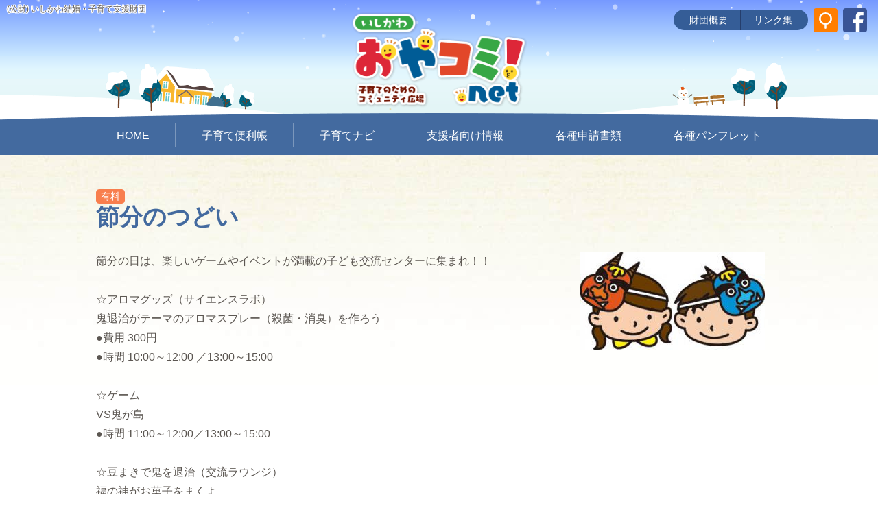

--- FILE ---
content_type: text/html; charset=UTF-8
request_url: https://www.i-oyacomi.net/event/2019/12/30/18
body_size: 9487
content:
<!DOCTYPE html>
<html lang="ja" class="season-winter">
<head>
<meta charset="UTF-8">
<title>節分のつどい | いしかわ おやコミ！.net</title>
<meta http-equiv="X-UA-Compatible" content="IE=edge">
<meta name="viewport" content="width=device-width, initial-scale=1.0">
<meta name="description" content="節分の日は、楽しいゲームやイベントが満載の子ども交流センターに集まれ！！☆アロマグッズ（サイエンスラボ） 鬼退治がテーマのアロマスプレー（殺菌・消臭）を作ろう ●費用 300円 ●時間 10:00～12:00 ／13:00～15:00☆ゲーム VS鬼が島 ●時間 11:00～12:00／13:00～15:00☆豆まきで鬼を退治（交流ラ...">
<meta property="og:type" content="website">
<meta property="og:title" content="節分のつどい">
<meta property="og:site_name" content="いしかわ おやコミ！.net">
<meta property="og:url" content="https://www.i-oyacomi.net/event/2019/12/30/18">
<meta property="og:image" content="https://www.i-oyacomi.net/uploads/raw/CDZEMAVAA">
<meta name="twitter:card" content="summary_large_image">
<meta name="twitter:site" content="いしかわ おやコミ！.net">
<meta property="og:description" content="節分の日は、楽しいゲームやイベントが満載の子ども交流センターに集まれ！！☆アロマグッズ（サイエンスラボ） 鬼退治がテーマのアロマスプレー（殺菌・消臭）を作ろう ●費用 300円 ●時間 10:00～12:00 ／13:00～15:00☆ゲーム VS鬼が島 ●時間 11:00～12:00／13:00～15:00☆豆まきで鬼を退治（交流ラ...">
<link rel="shortcut icon" type="image/png" href="/assets-202102/img/favicon.png">
<link rel="apple-touch-icon" href="/assets-202102/img/favicon.png">
<link rel="stylesheet" href="/assets-202102/css/public.min.css?v13">
<link rel="stylesheet" href="/assets-202102/css/public-winter.min.css?v11">
<!-- Global site tag (gtag.js) - Google Analytics -->
<script async src="https://www.googletagmanager.com/gtag/js?id=G-0565CMG3G4"></script>
<script>
  window.dataLayer = window.dataLayer || [];
  function gtag(){dataLayer.push(arguments);}
  gtag('js', new Date());

  gtag('config', 'G-0565CMG3G4');
</script>
<script type="text/javascript">
  var _gaq = _gaq || [];
  _gaq.push(['_setAccount', 'UA-38611160-1']);
  _gaq.push(['_trackPageview']);

  (function() {
    var ga = document.createElement('script'); ga.type = 'text/javascript'; ga.async = true;
    ga.src = ('https:' == document.location.protocol ? 'https://ssl' : 'http://www') + '.google-analytics.com/ga.js';
    var s = document.getElementsByTagName('script')[0]; s.parentNode.insertBefore(ga, s);
  })();
</script>
<script>
if (!window.zzl) window.zzl = {};
if (!zzl.env) zzl.env = {};
zzl.env.post_token = ",2y,10,EAhxsMDlQ/txAbSpu9xKl.sryw.Ck/u8.TWPi7F0h4sYSse4l0NSK";
zzl.env.appBase = "";
zzl.env.now = "2026-01-26 05:39:25";
zzl.uploadImageTo = "/uploads/add/image";
zzl.env.uploadImagePrefix = "/uploads/raw/";
</script>

</head>
<body id="top">
<header class="g-header">
    <div aria-hidden="true" class="hd-cnt03"><img src="/assets-202102/img/cmn-winter/hd-smr-w-left.png" width="100%" alt=""/></div>
    <div aria-hidden="true" class="hd-cnt04"><img src="/assets-202102/img/cmn-winter/hd-smr-w-right.png" width="100%" alt=""/></div>
    <div aria-hidden="true" class="hd-cnt05">
        <div class="hd-cnt05-bird1"><img class="apng-image" src="/assets-202102/img/cmn-winter/hd-smr-bird.png" width="30px" alt=""/></div>
        <div class="hd-cnt05-bird2"><img class="apng-image" src="/assets-202102/img/cmn-winter/hd-smr-bird.png" width="30px" alt=""/></div>
    </div>
    <div aria-hidden="true" class="hd-cnt07">
        <div class="hd-cnt07-chari"><img class="apng-image" src="/assets-202102/img/cmn-winter/hd-smr-chari.png" width="66px" alt=""/></div>
    </div>
    <canvas aria-hidden="true" width="1980" height="180" id="myCanvas"></canvas>
	<div class="hd-zaidan-name">
		<div class="hd-zaidan-name-cnt">(公財) いしかわ結婚・子育て支援財団</div>
	</div>
    <div class="hd-cnt09">
		<a class="hd-brand-link" href="/">
			<img alt="いしかわ おやコミ.net" src="/assets-202102/img/common/hd-brand.png" width="100%">
		</a>
	</div>
    <div aria-hidden="true" class="hd-cnt10"></div>
	<div class="hd-nav">
		<div class="hd-nav-desktop hidden-mobile">
			<ul class="hd-nav-supp">
				<li><a href="/zaidan/" class="hd-nav-supp-item">財団概要</a></li>
				<li><a href="/links/" class="hd-nav-supp-item">リンク集</a></li>
			</ul>
			<a class="hd-nav-btn hd-nav-btn-search" href="/search/" aria-label="サイト内検索"></a>
			<a class="hd-nav-btn hd-nav-btn-facebook" href="https://www.facebook.com/Ishikawakosodate/" target="_blank" rel="nofollow noopener" aria-label="いしかわ結婚・子育て支援財団 Facebookページ"></a>
		</div>
		<div class="hd-nav-mobile only-mobile">
			<button type="button" class="hd-nav-toggle" aria-label="メニューを切り替え"></button>
		</div>
	</div>
</header>
<nav class="nav-main-wrap">
	<div class="g-cnt">
		<ul class="nav-main">
			<li><a href="/" class="nav-main-item">HOME</a></li>
			<li><a href="/benrina/" class="nav-main-item">子育て便利帳</a></li>
			<li><a href="/ippan/" class="nav-main-item">子育てナビ</a></li>
			<li><a href="/kankei/" class="nav-main-item">支援者向け情報</a></li>
			<li><a href="/download/" class="nav-main-item">各種申請書類</a></li>
			<li><a href="/story/" class="nav-main-item">各種パンフレット</a></li>
		</ul>
		<div class="nav-main-search-box-wrap only-mobile">
		</div>
	</div>
</nav>



<main class="g-main">
	<div class="g-cnt main-cnt">
<article class="article">
	<span class="page-tag page-tag-paid">有料</span>
	<h1 class="page-header">節分のつどい</h1>


	<div class="bsed body-tx">
		
		<div class="txfig txfig-right">
			<div class="tx bsed">
				<p>節分の日は、楽しいゲームやイベントが満載の子ども交流センターに集まれ！！<br><br>☆アロマグッズ（サイエンスラボ）<br> 鬼退治がテーマのアロマスプレー（殺菌・消臭）を作ろう<br> ●費用 300円<br> ●時間 10:00～12:00 ／13:00～15:00<br><br>☆ゲーム<br> VS鬼が島<br> ●時間 11:00～12:00／13:00～15:00<br><br>☆豆まきで鬼を退治（交流ラウンジ）<br> 福の神がお菓子をまくよ<br> ●時間 10:30～／14:30～<br><br>☆お話会＆豆まき<br>☆パニック鬼電車にご用心<br>☆まつ兄ちゃんの紙粘土で人形づくり（クラフトルーム）<br> ●材料費 100円<br> ●時間 13:00～15:00<br><br><br><br><br><strong>開催日：</strong>2月3日<br><strong>開催時間：&nbsp;</strong>10時00分～15時00分<br><strong>開催場所：</strong>いしかわ子ども交流センター（金沢市法島町11-8）<br><strong>お問い合わせ先：</strong>いしかわ子ども交流センター（金沢市法島町11-8）<br><strong>電話番号：</strong>076-243-6501<br><strong>URL：</strong><a href="http://www.i-oyacomi.net/i-kodomo/">http://www.i-oyacomi.net/i-kodomo/</a><br><strong>託児：</strong>なし​</p>
			</div>
			<div class="fig">
				<div class="fig-box-item">
					<img alt="" src="/uploads/raw/CDZEMAVAA">
				</div>
			</div>
		</div>
	</div>

</article>

	</div>
</main>


<footer class="g-footer-wrap">
	<div class="ft-nav-wrap">
		<div class="ft-nav-prefix"></div>
		<div class="g-cnt">
			<ul class="ft-nav-sub">
				<li><a href="/disclaimer.html" class="ft-nav-sub-item">免責事項</a></li>
				<li><a href="/policy.html" class="ft-nav-sub-item">プライバシーポリシー</a></li>
				<li><a href="/sitemap/" class="ft-nav-sub-item">サイトマップ</a></li>
				<li><a href="/search/" class="ft-nav-sub-item">サイト内検索</a></li>
			</ul>
		</div>
	</div>
	<div class="g-footer">
		<div class="g-cnt ft-inner">
			<div class="ft-brand">
				<img alt="" src="/assets-202102/img/common/ft-brand.svg">
			</div>
			<div class="ft-address">
				<p class="ft-address-title">公益財団法人いしかわ結婚・子育て支援財団</p>
				<ul class="ft-address-lines">
					<li class="fw">〒920-8201</li>
					<li class="fw">石川県金沢市鞍月東2丁目1番地（石川県立総合看護専門学校1階）</li>
					<li>電話：076-255-1543</li>
					<li>FAX：076-255-1544</li>
					<li>Mail：info@i-oyacomi.net</li>
					<li class="fw">【受付時間】平日8：30～17：45</li>
				</ul>
			</div>
			<p class="ft-copyright">Copyright © 公益財団法人いしかわ結婚・子育て支援財団. All Rights Reserved.</p>
		</div>
	</div>
</footer>


<script defer src="/assets-202102/js/tp/jquery-1.12.4.min.js"></script>
<script defer src="/assets-202102/js/tp/jquery.easing.1.3.js"></script>
<script defer src="/assets-202102/js/tp/createjs.min.js"></script>
<script defer src="/assets-202102/js/tp/particles.min.js"></script>
<script defer src="/assets-202102/js/tp/apng-canvas.min.js"></script>
<script defer src="/assets-202102/js/tp/slick.min.js"></script>
<script defer src="/assets-202102/js/public.min.js?v11"></script>
<script defer src="/assets-202102/js/animate-winter.min.js?v10"></script>
<script>
window._requireGoogleMaps && (function() {
var s = document.createElement('script'); s.async = true;
s.src = 'https://maps.google.co.jp/maps/api/js?key=';
document.body.appendChild(s) })()
</script>
</body>
</html>


--- FILE ---
content_type: text/css
request_url: https://www.i-oyacomi.net/assets-202102/css/public-winter.min.css?v11
body_size: 6303
content:
.view-pc{background:url(../img/oyakomi-body-winter.png) top no-repeat #000}.g-header{position:relative;width:100%;height:180px;background:#a7c9ff linear-gradient(180deg,#7699ff 0,#9ec2ff 23%,#c9e7ff 45%,#cde9ff 0,#e1f6fe 56%,#e4f8fd 64%,#e8f8fb 0,#e1f4f4);overflow:hidden;z-index:10}.g-header .hd-cnt05-bird1,.g-header .hd-cnt05-bird2,.g-header .hd-cnt07-chari,.hd-cnt01,.hd-cnt02,.hd-cnt03,.hd-cnt04,.hd-cnt05,.hd-cnt06,.hd-cnt07,.hd-cnt08,.hd-cnt09,.hd-cnt10,.hd-cnt11{position:absolute}.g-header .hd-cnt05-bird1 img,.g-header .hd-cnt05-bird2 img,.g-header .hd-cnt07-chari img,.hd-cnt01 img,.hd-cnt02 img,.hd-cnt03 img,.hd-cnt04 img,.hd-cnt05 img,.hd-cnt06 img,.hd-cnt07 img,.hd-cnt08 img,.hd-cnt09 img,.hd-cnt10 img,.hd-cnt11 img{width:100%}.g-header .hd-cnt02{width:100%;max-width:816px;left:0;right:0;bottom:0;margin:auto}.g-header .hd-cnt03{width:659px;left:0;bottom:0}.g-header .hd-cnt04{width:659px;right:0;bottom:0}.g-header .hd-cnt05{width:659px;height:180px;left:0;bottom:0;opacity:1}.g-header .hd-cnt05-bird1{width:30px;right:-5%;bottom:25%}.g-header .hd-cnt05-bird2{width:30px;right:-5%;bottom:35%}.g-header .hd-cnt07{width:659px;height:93px;right:0;bottom:0;margin:auto;opacity:1}.g-header .hd-cnt07-chari{width:66px;left:-5%;bottom:-50px;margin:auto}.g-header .hd-cnt08{width:100%;max-width:600px;left:0;right:0;margin:auto}.g-header .hd-cnt09{width:277px;left:0;right:0;margin:auto}.g-header .hd-cnt10{width:100%;height:22px;left:0;right:0;bottom:0;margin:auto;background:url(../img/cmn-winter/hd-smr-w-center.png) bottom no-repeat;opacity:1}.g-header .hd-cnt11{width:330px;height:68px;right:0;top:0}.hd-cnt01{z-index:0}.hd-cnt03{z-index:2}.hd-cnt04{z-index:3}.hd-cnt05{z-index:4}.hd-cnt07{z-index:6}.hd-cnt09{z-index:8}.hd-cnt10{z-index:9}#top .hd-cnt01{width:3200px;bottom:0;left:0;margin:auto;animation:ani-cloud 60s ease infinite alternate}.hd-cnt07-chari{animation:ani-chari 22s ease infinite both}.hd-cnt05-bird1{opacity:0;animation:ani-bird1 19s cubic-bezier(.685,.01,.965,.505) infinite both}.hd-cnt05-bird2{opacity:0;animation:ani-bird2 19.5s cubic-bezier(.685,.01,.965,.505) infinite both}@-moz-keyframes ani-cloud{0%{transform:translate(-10%)}50%{transform:translate(0)}to{transform:translate(-10%)}}@-webkit-keyframes ani-cloud{0%{transform:translate(-10%)}50%{transform:translate(0)}to{transform:translate(-10%)}}@-o-keyframes ani-cloud{0%{transform:translate(-10%)}50%{transform:translate(0)}to{transform:translate(-10%)}}@keyframes ani-cloud{0%{transform:translate(-10%)}50%{transform:translate(0)}to{transform:translate(-10%)}}@-moz-keyframes ani-chari{0%{opacity:0}27.3%{left:-5%;bottom:-50%;opacity:1}50%{left:35%;bottom:12px}63.6%{left:35%;bottom:12px}99.9%{left:110%;bottom:22px;opacity:1}to{opacity:0}}@-webkit-keyframes ani-chari{0%{opacity:0}27.3%{left:-5%;bottom:-50%;opacity:1}50%{left:35%;bottom:12px}63.6%{left:35%;bottom:12px}99.9%{left:110%;bottom:22px;opacity:1}to{opacity:0}}@-o-keyframes ani-chari{0%{opacity:0}27.3%{left:-5%;bottom:-50%;opacity:1}50%{left:35%;bottom:12px}63.6%{left:35%;bottom:12px}99.9%{left:110%;bottom:22px;opacity:1}to{opacity:0}}@keyframes ani-chari{0%{opacity:0}27.3%{left:-5%;bottom:-50%;opacity:1}50%{left:35%;bottom:12px}63.6%{left:35%;bottom:12px}99.9%{left:110%;bottom:22px;opacity:1}to{opacity:0}}@-moz-keyframes ani-bird1{0%{right:-8%;bottom:5%;transform:scale(0);opacity:0}18.8%{right:-8%;bottom:5%;transform:scale(.1);opacity:1}99.9%{right:60%;bottom:130%;transform:scale(2);opacity:1}to{opacity:0}}@-webkit-keyframes ani-bird1{0%{right:-8%;bottom:5%;transform:scale(0);opacity:0}18.8%{right:-8%;bottom:5%;transform:scale(.1);opacity:1}99.9%{right:60%;bottom:130%;transform:scale(2);opacity:1}to{opacity:0}}@-o-keyframes ani-bird1{0%{right:-8%;bottom:5%;transform:scale(0);opacity:0}18.8%{right:-8%;bottom:5%;transform:scale(.1);opacity:1}99.9%{right:60%;bottom:130%;transform:scale(2);opacity:1}to{opacity:0}}@keyframes ani-bird1{0%{right:-8%;bottom:5%;transform:scale(0);opacity:0}18.8%{right:-8%;bottom:5%;transform:scale(.1);opacity:1}99.9%{right:60%;bottom:130%;transform:scale(2);opacity:1}to{opacity:0}}@-moz-keyframes ani-bird2{0%{right:-8%;bottom:5%;transform:scale(0);opacity:0}19.9%{right:-8%;bottom:5%;transform:scale(.1);opacity:1}99.9%{right:80%;bottom:140%;transform:scale(3);opacity:1}to{opacity:0}}@-webkit-keyframes ani-bird2{0%{right:-8%;bottom:5%;transform:scale(0);opacity:0}19.9%{right:-8%;bottom:5%;transform:scale(.1);opacity:1}99.9%{right:80%;bottom:140%;transform:scale(3);opacity:1}to{opacity:0}}@-o-keyframes ani-bird2{0%{right:-8%;bottom:5%;transform:scale(0);opacity:0}19.9%{right:-8%;bottom:5%;transform:scale(.1);opacity:1}99.9%{right:80%;bottom:140%;transform:scale(3);opacity:1}to{opacity:0}}@keyframes ani-bird2{0%{right:-8%;bottom:5%;transform:scale(0);opacity:0}19.9%{right:-8%;bottom:5%;transform:scale(.1);opacity:1}99.9%{right:80%;bottom:140%;transform:scale(3);opacity:1}to{opacity:0}}@media screen and (max-width:1640px){.g-header .hd-cnt03,.g-header .hd-cnt05{left:-10%}.g-header .hd-cnt04,.g-header .hd-cnt07{right:-10%}}@media screen and (max-width:1200px){.g-header .hd-cnt03,.g-header .hd-cnt05{left:-18%}.g-header .hd-cnt04,.g-header .hd-cnt07{right:-18%}}@media screen and (max-width:1015px){.g-header .hd-cnt03,.g-header .hd-cnt05{left:-28%}.g-header .hd-cnt04,.g-header .hd-cnt07{right:-28%}}@media screen and (max-width:840px){.g-header .hd-cnt11{width:100%;max-width:68px;height:auto;right:7px;top:0}}@media screen and (max-width:740px){.g-header .hd-cnt02{width:130%;left:-15%}.g-header .hd-cnt03,.g-header .hd-cnt05{left:-38%}.g-header .hd-cnt04,.g-header .hd-cnt07{right:-38%}}@media screen and (max-width:640px){.g-header .hd-cnt03,.g-header .hd-cnt05{left:-48%}.g-header .hd-cnt04,.g-header .hd-cnt07{right:-48%}.g-header .hd-cnt09{width:50%;left:0;right:0;margin:auto}}@media screen and (max-width:440px){.g-header{height:155px}.g-header .hd-cnt01{width:2933px;height:165px}.g-header .hd-cnt03{width:527px;left:-58%}.g-header .hd-cnt04{width:527px;right:-58%}.g-header .hd-cnt05{width:527px;left:0;bottom:0}.g-header .hd-cnt07{width:527px;right:0;bottom:0;margin:auto}.g-header .hd-cnt05{left:-58%;height:165px}.g-header .hd-cnt07{right:-58%}.g-header .hd-cnt08{width:100%;left:0;right:auto;top:5px;margin:auto}}
/*# sourceMappingURL=public-winter.min.css.map */


--- FILE ---
content_type: image/svg+xml
request_url: https://www.i-oyacomi.net/assets-202102/img/common/icon-search.svg
body_size: 416
content:
<svg xmlns="http://www.w3.org/2000/svg" width="11.853" height="15.634" viewBox="0 0 11.853 15.634"><path fill="#FFF" d="M11.852 5.926A5.933 5.933 0 005.927 0 5.933 5.933 0 000 5.926c0 2.989 2.225 5.46 5.104 5.863v3.024a.82.82 0 101.643 0v-3.024c2.88-.403 5.105-2.874 5.105-5.863zm-5.925 4.283c-2.362 0-4.284-1.922-4.284-4.284s1.922-4.284 4.284-4.284c2.361 0 4.282 1.922 4.282 4.284s-1.921 4.284-4.282 4.284z"/></svg>

--- FILE ---
content_type: image/svg+xml
request_url: https://www.i-oyacomi.net/assets-202102/img/common/icon-facebook.svg
body_size: 359
content:
<svg xmlns="http://www.w3.org/2000/svg" width="21.091" height="21.091" viewBox="0 0 21.091 21.091"><path fill="#395495" d="M0 0h21.091v21.091H0z"/><path fill="#FFF" d="M15.894 6.175h1.9V3.228s-1.067-.14-2.648-.099c-3.134.081-3.896 2.403-3.896 3.752v2.802H8.493v3.201h2.756v8.208h3.256v-8.208h2.786l.417-3.201h-3.203V7.282c0-.717.482-1.107 1.389-1.107"/></svg>

--- FILE ---
content_type: application/javascript
request_url: https://www.i-oyacomi.net/assets-202102/js/animate-winter.min.js?v10
body_size: 1624
content:
!function e(i,a,r){function t(c,l){if(!a[c]){if(!i[c]){var o="function"==typeof require&&require;if(!l&&o)return o(c,!0);if(n)return n(c,!0);var s=new Error("Cannot find module '"+c+"'");throw s.code="MODULE_NOT_FOUND",s}var u=a[c]={exports:{}};i[c][0].call(u.exports,(function(e){return t(i[c][1][e]||e)}),u,u.exports,e,i,a,r)}return a[c].exports}for(var n="function"==typeof require&&require,c=0;c<r.length;c++)t(r[c]);return t}({1:[function(e,i,a){"use strict";e("./../public/taka/particles_pm")},{"./../public/taka/particles_pm":2}],2:[function(e,i,a){"use strict";var r=null,t=null;function n(){r.update(),t.update()}window.addEventListener("load",(function(){t=new createjs.Stage("myCanvas"),r=new particlejs.ParticleSystem,t.addChild(r.container),r.importFromJson({bgColor:"#bfcbff",width:1980,height:180,emitFrequency:200,startX:981,startXVariance:1980,startY:-59,startYVariance:75,initialDirection:"0",initialDirectionVariance:"360",initialSpeed:"2",initialSpeedVariance:"3.7",friction:"0.038",accelerationSpeed:.052,accelerationDirection:90,startScale:.08,startScaleVariance:.27,finishScale:"0",finishScaleVariance:"0",lifeSpan:141,lifeSpanVariance:"196",startAlpha:"1",startAlphaVariance:"0",finishAlpha:"0.35",finishAlphaVariance:.5,shapeIdList:["blur_circle","circle"],startColor:{hue:205,hueVariance:0,saturation:35,saturationVariance:41,luminance:100,luminanceVariance:"16"},blendMode:!0,alphaCurveType:"1",VERSION:"1.0.0"}),createjs.Ticker.framerate=60,createjs.Ticker.timingMode=createjs.Ticker.RAF,createjs.Ticker.addEventListener("tick",n)}))},{}]},{},[1]);
//# sourceMappingURL=animate-winter.min.js.map


--- FILE ---
content_type: image/svg+xml
request_url: https://www.i-oyacomi.net/assets-202102/img/common/ft-brand.svg
body_size: 24407
content:
<svg xmlns="http://www.w3.org/2000/svg" xmlns:xlink="http://www.w3.org/1999/xlink" width="310" height="93.148" viewBox="0 0 310 93.148"><defs><path id="a" d="M0 0h310v93.15H0z"/></defs><clipPath id="b"><use xlink:href="#a" overflow="visible"/></clipPath><path clip-path="url(#b)" fill="#E7C5A3" d="M151.706 57.955l-3.133 9.422c-.071.178-.032.301.015.369a.33.33 0 00.284.142h6.8c.133 0 .232-.042.298-.124.102-.134.059-.302.04-.373-.005-.019-3.386-9.438-3.386-9.438-.084-.242-.213-.525-.458-.525-.248-.001-.375.282-.46.527m.385.131c.031-.091.053-.139.075-.178.02.039.043.087.074.178.002.004 3.271 9.111 3.375 9.396h-6.651l3.127-9.396M26.082 78.543c-.279 0-1.266-.083-2.13-.438-1.661-.68-2.266-1.231-5.167-3.87l-.078-.071c-1.371-1.245-8.314-8.265-9.65-9.69 1.095-1.184 6.873-6.718 7.695-7.49l.648-.614c1.199-1.139 1.922-1.826 3.137-2.348.662-.291 1.393-.473 1.914-.473.154 0 .558 0 .558-.446 0-.447-.515-.447-.735-.447l-2.741.082-.678.024-1.44-.057-1.231-.05c-.232 0-.404.055-.51.162l-.116.285c0 .291.291.406.449.466.175.064.333.175.333.546 0 .479-.874 1.366-1.717 2.222l-.146.148c-.686.728-2.874 2.928-4.8 4.867a480.244 480.244 0 00-3.326 3.361v-1.738c0-5.432 0-6.412.071-7.522.071-1.219.352-1.658 1.151-1.802l.853-.102c.283 0 .488-.173.488-.411 0-.482-.561-.482-.771-.482l-2.585.075-.869.031-.524-.019-3.393-.088c-.335 0-.531.052-.651.171L0 53.138c0 .238.205.411.488.411.309 0 .902.034 1.162.1 1.01.208 1.306.599 1.377 1.803.07 1.111.07 2.092.07 7.523v6.141c0 3.27 0 6.093-.176 7.547-.151 1.07-.327 1.636-.871 1.742a5.268 5.268 0 01-1.028.139c-.336 0-.488.204-.488.411 0 .479.56.479.772.479l2.625-.075.792-.029.631.021 3.464.083c.67 0 .772-.301.772-.479 0-.207-.152-.411-.488-.411-.25 0-.708-.047-1.362-.14-.883-.115-1.102-.676-1.214-1.738-.178-1.457-.178-4.28-.178-7.55v-3.078c1.978 2.321 9.137 9.891 10.707 11.155l.25.192c1.4 1.089 2.324 1.81 4.166 1.98.793.068 1.462.068 2.476.068h1.815c.32 0 .985 0 .985-.479.001-.2-.174-.411-.665-.411m14.059-26.375c-10.365 0-14.228 8.49-14.228 13.843 0 6.7 4.385 13.913 14.015 13.913 8.347 0 14.406-6.088 14.406-14.472-.001-7.947-5.704-13.284-14.193-13.284m.748 26.025c-6.587 0-11.19-5.412-11.19-13.159 0-6.956 3.907-11.276 10.194-11.276 5.114 0 10.619 3.965 10.619 12.672-.001 11.195-8.017 11.763-9.623 11.763m27.676-14.087l-.997-.769c-3.427-2.75-4.265-3.87-4.265-5.699 0-2.3 1.679-3.846 4.176-3.846 2.979 0 3.981 1.222 4.273 1.744.193.348.403 1.255.437 1.662.033.262.081.642.487.642.451 0 .451-.654.451-1.004 0-1.861.087-2.964.126-3.437l.016-.263c0-.447-.404-.447-.558-.447-.251 0-.508-.025-1.206-.17-1.021-.24-2.087-.353-3.35-.353-4.529 0-7.572 2.604-7.572 6.481 0 2.368.8 4.587 4.704 7.727l1.601 1.291c3.155 2.554 4.019 3.87 4.019 6.124 0 2.204-1.679 4.438-4.888 4.438-1.313 0-4.437-.331-5.069-3.397-.104-.47-.104-.939-.104-1.251 0-.189 0-.586-.451-.586-.417 0-.464.5-.486.742l-.032.422a41.01 41.01 0 00-.146 3.295c0 .943.024 1.202.646 1.506h.002c1.353.648 2.943.962 4.857.962 2.157 0 4.054-.518 5.49-1.499 2.296-1.6 3.114-4.125 3.114-5.959 0-2.71-.862-4.948-5.275-8.356m24.439-11.938c-10.366 0-14.229 8.49-14.229 13.843 0 6.7 4.387 13.913 14.016 13.913 8.347 0 14.404-6.088 14.404-14.472 0-7.947-5.702-13.284-14.191-13.284m.747 26.025c-6.588 0-11.19-5.412-11.19-13.159 0-6.956 3.906-11.276 10.194-11.276 5.114 0 10.619 3.965 10.619 12.672 0 11.195-8.017 11.763-9.623 11.763m27.774-25.539l-.678.001-3.949.08-.854.026-.473-.019-3.551-.087c-.334-.001-.529.051-.65.171l-.121.309c0 .24.204.413.487.413.309 0 .901.034 1.162.099 1.01.211 1.305.6 1.376 1.805.071 1.109.071 2.091.071 7.523v6.14c0 3.269 0 6.093-.177 7.546-.149 1.071-.327 1.638-.871 1.744-.393.084-.775.137-1.029.137-.336 0-.487.207-.487.412 0 .48.561.48.772.48l2.899-.082.59-.023.966.067c1.623.124 4.646.354 6.935.354 4.554 0 8.334-1.41 10.933-4.074 2.479-2.56 3.901-6.198 3.901-9.979 0-4.483-1.91-7.37-3.511-9.003-4.037-4.09-10.112-4.058-13.741-4.04m2.528 25.504c-4.11 0-5.468-.713-5.887-1.308-.265-.362-.334-2.005-.354-2.545-.035-.638-.072-3.828-.072-7.563v-4.325c0-2.633 0-6.241.036-7.424 0-.33.076-.419.305-.519.241-.117 1.478-.227 2.234-.227 4.644 0 8.375.658 11.494 3.879 1.257 1.29 3.36 4.128 3.36 8.651 0 3.351-1.092 6.565-2.784 8.192-2.068 2.027-5.105 3.189-8.332 3.189"/><path clip-path="url(#b)" fill="#E7C5A3" d="M166.314 78.542c-.342 0-.855-.035-1.36-.199-.779-.219-1.731-.833-2.937-3.757-1.552-3.787-4.836-12.189-6.795-17.21l-1.498-3.826c-.424-1.069-.604-1.383-.973-1.383-.366 0-.537.319-.972 1.492l-8.081 21.667c-.68 1.85-1.36 2.961-2.826 3.147l-1.008.068c-.361 0-.521.207-.521.411 0 .481.593.481.878.481l3.212-.078.812-.025.9.037 1.876.066c.608 0 .735-.262.735-.481 0-.152-.072-.411-.558-.411h-.355c-.445 0-1.15-.221-1.15-.81 0-.609.172-1.416.485-2.268l2.138-6.179c.059-.144.12-.144.164-.144h7.653c.079 0 .093.005.141.1 0 .004 3.3 8.563 3.3 8.563a.987.987 0 01.077.356.464.464 0 01-.04.2c-.029.061-.074.105-.122.119-.351.087-.391.335-.391.438 0 .385.438.406 1.098.438l.163.009 5.6.069c.607 0 .915-.161.915-.481 0-.27-.188-.409-.56-.409m-10.642-10.856h-6.8c-.106 0-.177-.07-.106-.245l3.132-9.419c.18-.522.357-.522.535 0l3.382 9.419c.035.141.035.245-.143.245m31.433-15.274l-.414.063c-.506.1-1.448.285-3.111.285h-13.349c-.434 0-1.798-.072-2.792-.174-.588-.042-.928-.19-1.174-.297l-.413-.123c-.258 0-.389.328-.534.757l-.013.043c-.047.182-.795 3.3-.795 3.692 0 .492.318.518.381.518.32 0 .46-.255.545-.478.103-.236.204-.466.584-1.043.519-.762 1.295-.993 3.466-1.025l5.061-.069v14.554c0 3.269 0 6.093-.175 7.546-.15 1.071-.327 1.638-.87 1.744a5.32 5.32 0 01-1.028.137c-.336 0-.489.207-.489.412 0 .48.563.48.774.48l2.899-.082.589-.023.42.017 3.958.089c.672 0 .773-.302.773-.48 0-.205-.151-.412-.487-.412-.305 0-1.069-.068-1.574-.138-.885-.115-1.104-.676-1.216-1.741-.178-1.455-.178-4.279-.178-7.548V54.563l4.281.067c3.484.071 4.07.922 4.182 1.742l.033.377c.025.325.059.774.487.774.074 0 .452-.029.452-.654l.032-1.109.073-2.728c.001-.2.001-.62-.378-.62m20.112 21.908c-.39 0-.469.415-.519.689-.24 1.373-.641 2.014-1.481 2.36-.888.369-2.422.369-3.34.369-3.48 0-3.829-.473-3.927-2.667-.012-.24-.016-.851-.016-1.597 0-.876.006-1.938.011-2.825l.005-1.536v-3.069l.006-.034a.442.442 0 01.041-.007c.599 0 4.117.069 5.069.174 1.405.14 1.59.771 1.677 1.075.136.429.136.752.136 1.095 0 .313.178.517.451.517.451 0 .451-.563.451-.864 0-.227.069-1.502.144-2.214l.219-1.53.065-.444c0-.445-.29-.48-.381-.48-.22 0-.382.182-.625.455l-.059.067c-.252.273-.662.35-1.54.42-.597.051-3.306.068-5.644.068-.001-.032-.011-.146-.011-.146v-9.628l.021-.148c.445 0 4.259.038 4.844.105 1.84.199 2.15.584 2.367 1.068.153.361.196.906.196 1.171 0 .569.304.656.485.656.223 0 .374-.183.447-.546.05-.287.095-1.021.132-1.609l.05-.712.21-1.204.076-.458c0-.466-.241-.516-.345-.516l-.37.11-.167.069c-.299.073-.884.139-1.503.171-.804.034-7.842.034-8.142.034l-.471-.016-3.552-.091c-.211 0-.771 0-.771.483 0 .238.204.411.485.411.31 0 .902.036 1.164.1 1.011.208 1.305.597 1.377 1.803.07 1.111.07 2.092.07 7.523v6.14c0 3.271 0 6.093-.176 7.548-.151 1.072-.327 1.636-.871 1.742a5.256 5.256 0 01-1.03.139c-.336 0-.486.204-.486.411 0 .479.56.479.772.479l2.9-.081.588-.021 1.357.045c1.383.062 3.693.163 7.436.163 1.401 0 1.826 0 2.117-1.054.177-.729.47-3.119.47-3.439.004-.251.004-.724-.412-.724M46.456 65.36a2.293 2.293 0 11-4.585 0 2.293 2.293 0 014.585 0m-8.026 0a2.294 2.294 0 11-4.588-.002 2.294 2.294 0 014.588.002m60.923 0a2.294 2.294 0 11-4.589-.003 2.294 2.294 0 014.589.003m-8.027 0a2.293 2.293 0 11-4.587-.001 2.293 2.293 0 014.587.001m41.398 0a2.294 2.294 0 11-4.587-.001 2.294 2.294 0 014.587.001m-8.027 0a2.293 2.293 0 11-4.587-.001 2.293 2.293 0 014.587.001M9.458 32.671c-.305 0-1.069-.066-1.574-.138-.884-.115-1.102-.676-1.216-1.739-.176-1.456-.176-4.28-.176-7.55v-6.139c0-5.434 0-6.413.07-7.522.072-1.22.352-1.659 1.153-1.802l.853-.103c.282 0 .487-.172.487-.41 0-.483-.561-.483-.771-.483l-2.897.084-.593.022-.558-.02-3.037-.085c-.335 0-.531.052-.651.172l-.12.311c0 .238.204.41.487.41.206 0 .66.029 1.051.132.689.154.995.666 1.061 1.77.071 1.112.071 2.091.071 7.525v6.139c0 3.27 0 6.094-.177 7.546-.151 1.073-.326 1.639-.871 1.744a5.31 5.31 0 01-1.028.137c-.336 0-.488.207-.488.412 0 .481.56.481.772.481l2.899-.083.588-.021.42.013 3.96.091c.671 0 .771-.301.771-.481.001-.206-.15-.413-.486-.413m15.68-14.435l-.997-.768c-3.427-2.75-4.266-3.872-4.266-5.7 0-2.299 1.679-3.844 4.178-3.844 2.978 0 3.98 1.22 4.273 1.745.193.347.402 1.255.438 1.662.033.261.081.64.485.64.453 0 .453-.653.453-1.004 0-1.859.087-2.964.124-3.436l.018-.263c0-.446-.406-.446-.559-.446-.251 0-.505-.026-1.204-.169-1.021-.241-2.089-.354-3.352-.354-4.527 0-7.57 2.605-7.57 6.481 0 2.368.8 4.588 4.704 7.728l1.601 1.29c3.155 2.554 4.019 3.869 4.019 6.123 0 2.206-1.68 4.438-4.888 4.438-1.314 0-4.436-.331-5.071-3.397-.102-.468-.102-.939-.102-1.25 0-.191 0-.586-.453-.586-.417 0-.463.5-.485.742l-.031.42a40.355 40.355 0 00-.147 3.296c0 .942.026 1.203.646 1.507l.002.001c1.354.646 2.944.961 4.857.961 2.157 0 4.054-.519 5.49-1.5 2.294-1.598 3.112-4.125 3.112-5.958 0-2.712-.863-4.95-5.275-8.359m40.386 14.435c-.304 0-1.069-.066-1.573-.138-.886-.116-1.104-.676-1.217-1.739-.176-1.456-.176-4.28-.176-7.55v-6.139c0-5.434 0-6.413.071-7.525.071-1.217.352-1.657 1.151-1.8l.854-.103c.281 0 .486-.172.486-.41 0-.483-.561-.483-.771-.483l-2.898.083-.591.024-.47-.017-3.556-.089c-.334 0-.527.052-.647.172l-.12.311c0 .238.204.41.487.41.31 0 .902.036 1.162.1 1.008.209 1.304.598 1.376 1.803.072 1.112.072 2.091.072 7.525v.738l-.013.001H44.058l-.009-.001-.001-.738c0-5.434 0-6.413.071-7.525.071-1.217.352-1.657 1.151-1.8l.854-.103c.282 0 .486-.172.486-.41 0-.483-.562-.483-.772-.483l-2.897.083-.592.022-.47-.017-3.553-.089c-.333 0-.529.052-.649.172l-.12.311c0 .238.204.41.485.41.312 0 .904.036 1.164.1 1.008.209 1.304.598 1.376 1.803.072 1.112.072 2.091.072 7.525v6.139c0 3.27 0 6.094-.177 7.546-.151 1.073-.326 1.639-.87 1.744a5.32 5.32 0 01-1.029.137c-.336 0-.487.207-.487.412 0 .481.56.481.771.481l2.901-.083.587-.021.42.013 3.959.091c.671 0 .772-.301.772-.481 0-.206-.15-.412-.488-.412-.304 0-1.068-.066-1.573-.138-.883-.115-1.104-.676-1.215-1.739-.176-1.456-.176-4.28-.176-7.55l.001-3.668.009-.001h15.093l.013.001v3.668c0 3.27 0 6.094-.177 7.546-.151 1.073-.326 1.639-.87 1.744a5.32 5.32 0 01-1.028.137c-.338 0-.488.207-.488.412 0 .481.56.481.771.481l2.899-.083.589-.021.421.013 3.958.091c.67 0 .771-.301.771-.481 0-.205-.15-.412-.487-.412m16.909 0c-.304 0-1.069-.066-1.575-.138-.883-.115-1.102-.676-1.215-1.739-.176-1.456-.176-4.28-.176-7.55v-6.139c0-5.434 0-6.413.071-7.522.071-1.22.352-1.659 1.151-1.802l.854-.103c.282 0 .486-.172.486-.41 0-.483-.561-.483-.771-.483l-2.898.083-.592.022-.557-.021-3.038-.085c-.335 0-.53.052-.65.172l-.121.311c0 .238.205.41.486.41.207 0 .66.029 1.053.132.688.154.994.666 1.059 1.77.072 1.112.072 2.091.072 7.525v6.139c0 3.27 0 6.094-.177 7.546-.151 1.073-.326 1.639-.87 1.744a5.32 5.32 0 01-1.029.137c-.336 0-.487.207-.487.412 0 .481.56.481.772.481l2.899-.083.588-.021.421.013 3.959.091c.67 0 .771-.301.771-.481 0-.204-.149-.411-.486-.411m33.533 0c-.279 0-1.267-.081-2.13-.437-1.661-.678-2.265-1.229-5.167-3.869l-.078-.071c-1.37-1.246-8.314-8.267-9.65-9.691 1.096-1.183 6.873-6.719 7.695-7.491l.648-.612c1.199-1.139 1.922-1.826 3.137-2.349.661-.291 1.393-.473 1.914-.473.153 0 .558 0 .558-.446 0-.447-.516-.447-.736-.447l-2.741.083-.677.023-1.44-.056-1.232-.05c-.232 0-.403.055-.512.162l-.115.286c0 .291.292.406.449.467.175.065.333.174.333.545 0 .48-.874 1.365-1.717 2.221l-.146.147c-.688.729-2.872 2.928-4.801 4.868-1.487 1.497-2.794 2.81-3.326 3.361v-1.737c0-5.434 0-6.413.072-7.522.071-1.22.351-1.659 1.15-1.802l.854-.103c.283 0 .487-.172.487-.41 0-.483-.56-.483-.772-.483l-2.583.076-.869.03-.524-.019-3.393-.086c-.335 0-.529.052-.651.172l-.12.311c0 .238.204.41.486.41.311 0 .904.036 1.162.1 1.01.209 1.306.598 1.376 1.803.073 1.112.073 2.091.073 7.525v6.139c0 3.27 0 6.094-.178 7.546-.15 1.073-.327 1.639-.871 1.744a5.32 5.32 0 01-1.029.137c-.336 0-.485.207-.485.412 0 .481.559.481.771.481l2.625-.075.793-.029.63.021 3.464.083c.669 0 .771-.301.771-.481 0-.206-.151-.412-.487-.412-.25 0-.708-.044-1.36-.138-.884-.116-1.103-.676-1.215-1.739-.178-1.456-.178-4.28-.178-7.55v-3.079c1.98 2.323 9.139 9.892 10.707 11.157l.25.193c1.399 1.089 2.323 1.81 4.165 1.979.793.07 1.462.07 2.476.07h1.815c.32 0 .984 0 .984-.481.002-.2-.172-.414-.662-.414"/><path clip-path="url(#b)" fill="#E7C5A3" d="M142.272 32.672c-.342 0-.855-.036-1.36-.2-.779-.219-1.73-.833-2.938-3.758-1.551-3.786-4.834-12.191-6.797-17.212L129.68 7.68c-.422-1.07-.602-1.382-.971-1.382-.368 0-.537.317-.974 1.493l-8.082 21.665c-.679 1.853-1.359 2.961-2.824 3.148l-1.007.069c-.361 0-.521.206-.521.411 0 .481.593.481.877.481l3.212-.078.812-.026.901.036 1.875.068c.609 0 .735-.261.735-.481 0-.154-.071-.411-.559-.411h-.354c-.446 0-1.151-.219-1.151-.81 0-.608.174-1.415.487-2.268l2.137-6.179c.059-.142.12-.142.164-.142h7.654c.079 0 .092.005.14.098 0 .003 3.303 8.563 3.303 8.563.05.129.075.25.075.356a.455.455 0 01-.041.198.24.24 0 01-.122.123c-.348.083-.388.332-.388.435 0 .384.435.406 1.097.438l.162.008 5.6.07c.606 0 .913-.161.913-.481 0-.271-.185-.41-.558-.41m-10.701-11.059h-6.649l3.125-9.397a1.13 1.13 0 01.075-.178c.022.04.045.087.076.179 0 .004 3.271 9.11 3.373 9.396m49.541-14.827l-2.31.081-.573.024-.563-.022-3.072-.083c-.369 0-.571.051-.692.172l-.111.275c0 .25.229.446.522.446 1.827 0 1.827.549 1.827.845 0 .429-.027.89-.384 2.181-.799 2.862-2.44 8.076-3.761 12.263l-1.606 5.157c-.245-.688-6.956-19.426-6.956-19.426-.486-1.352-.698-1.773-1.08-1.773-.362 0-.534.276-1.079 1.737l-7.373 19.424c-2.657-9.207-4.302-15.03-4.628-16.401l-.228-.959c-.248-1.046-.445-1.872-.445-2.203 0-.358.188-.577.35-.655.386-.19 1.027-.19 1.301-.19.504 0 .558-.312.558-.446 0-.447-.635-.447-.844-.447l-3.082.083-.583.022-.777-.024-3.425-.081c-.329 0-.54.058-.66.178l-.11.269c0 .166.066.446.521.446.331 0 1.138.047 1.531.197.827.312 1.266.741 1.836 2.592l6.336 20.688c.728 2.422.915 2.898 1.439 2.898.595 0 .805-.539 1.363-1.978 1.125-2.848 4.971-12.909 6.821-17.744l.461-1.207 6.828 18.98c.528 1.444.757 1.948 1.258 1.948.546 0 .722-.446 1.686-3.134.687-1.935 1.891-5.56 3.167-9.396 1.273-3.835 2.592-7.797 3.383-10.037.675-1.916 1.228-3.299 2.191-3.646.344-.122.967-.163 1.142-.163.318 0 .523-.188.523-.481-.001-.186-.122-.41-.702-.41m25.955 25.886a4.53 4.53 0 01-1.362-.2c-.779-.219-1.729-.834-2.938-3.758-1.55-3.784-4.833-12.188-6.795-17.21l-1.498-3.825c-.424-1.07-.603-1.382-.971-1.382s-.538.317-.974 1.493l-8.081 21.665c-.68 1.853-1.36 2.961-2.826 3.148l-1.009.069c-.358 0-.521.206-.521.411 0 .481.595.481.879.481l3.212-.078.811-.026.902.036 1.875.068c.607 0 .734-.261.734-.481 0-.154-.07-.411-.557-.411h-.356c-.444 0-1.15-.219-1.15-.81 0-.608.172-1.415.485-2.268l2.138-6.179c.059-.142.12-.142.166-.142h7.653c.077 0 .092.005.14.098 0 .003 3.303 8.563 3.303 8.563.048.129.073.251.073.356a.44.44 0 01-.04.198.229.229 0 01-.122.123c-.349.083-.388.332-.388.435 0 .384.436.406 1.096.438l.163.008 5.599.07c.607 0 .915-.161.915-.481.001-.27-.186-.409-.556-.409m-10.703-11.059h-6.649c.126-.373 3.127-9.397 3.127-9.397.029-.091.054-.138.074-.178.021.04.043.087.075.179.001.004 3.273 9.11 3.373 9.396M3.894 38.392c-.118.787-.312 1.993-.312 3.652 0 1.599.118 4.229 1.425 4.229.414 0 .699-.295.932-.603.311-.404.724-1.155 1.023-1.992l1.177.665c-.323.896-.881 2.078-1.734 2.889-.492.456-1.01.603-1.488.603-2.291 0-2.771-3.184-2.771-5.938 0-1.204.117-2.533.219-3.639l1.529.134zm7.455 8.275c.026-2.176.078-5.435-2.292-7.277l1.139-.776c2.045 1.723 2.731 3.48 2.731 7.993l-1.578.06zm8.453-8.828c-.116 2.607-.182 5.336-.182 6.013 0 1.5.118 2.951 2.344 2.951 3.21 0 3.623-2.25 3.96-3.983l1.359.54c-.467 2.287-1.423 4.76-5.294 4.76-3.521 0-3.87-2.141-3.87-4.316 0-.946.064-5.128.078-5.977l1.605.012zm11.302 9.653c.854-1.526 1.668-3.739 2.213-6.358l-1.953.014v-1.316h2.173c.13-.712.208-1.316.272-2.177l1.541.074c-.13.936-.195 1.329-.35 2.103h1.294c1.747 0 2.821.578 2.821 3.32 0 1.02-.194 2.718-.634 3.676-.426.935-1.203 1.253-2.317 1.253a12.73 12.73 0 01-1.475-.084l-.078-1.39c.258.048.764.135 1.359.135.892 0 1.14-.356 1.359-1.059.219-.675.349-1.709.349-2.654 0-1.696-.493-1.931-1.941-1.918l-.984.013c-.466 2.151-1.151 4.843-2.24 6.984l-1.409-.616zm9.888-3.149c-.038-1.007-.271-3.171-1.735-4.941l1.218-.604c.438.48 1.746 1.869 2.045 5.288l-1.528.257zm5.749-3.49v-1.316h1.954l.013-1.795h1.451c-.052 2.14-.052 2.458-.066 3.393 1.022-.763 2.033-1.499 3.832-1.499 2.213 0 3.676 1.587 3.676 3.725 0 3.555-2.926 4.377-5.437 4.488l-.426-1.29c1.347-.038 4.388-.111 4.388-3.148 0-1.131-.518-2.509-2.497-2.509-1.529 0-2.798.984-3.56 1.66 0 1.021 0 1.402-.014 5.547h-1.437l.038-3.887c-.673 1.18-1.281 1.784-1.577 2.065l-.727-1.376c1.243-1.182 1.786-2.005 2.317-3.003l.012-1.068-1.94.013zm14.588 6.749c.479-1.339.545-2.814.57-3.308l1.163.185c-.024 1.29-.167 2.262-.517 3.418l-1.216-.295zm4.997-8.618c-.816 1.364-2.279 3.22-2.537 3.479.75-.012 1.048-.038 1.45-.073-.104-.259-.156-.394-.312-.714l.998-.369c.465.873.737 1.759.853 2.187l-1.06.406c-.04-.146-.064-.245-.142-.528a45.79 45.79 0 01-.829.074v5.275h-1.256V43.52c-.324.026-1.837.099-2.045.099v-1.144c.414.012.479.012.92.012.271-.307.53-.639.789-.959-.545-.639-.997-1.021-1.787-1.598l.608-.996c.233.16.286.196.415.282.286-.356.868-1.253 1.178-2.028l1.23.357c-.351.736-1.204 2.004-1.528 2.409.22.196.44.382.621.577.829-1.143 1.114-1.709 1.281-2.054l1.153.507zm-.816 8.236c-.012-.884-.22-2.149-.375-2.777l1.035-.246c.337 1.094.479 2.521.506 2.755l-1.166.268zm5.307-10.032v1.29h2.849v1.169h-2.849v1.66h2.576v1.168h-6.381v-1.168h2.472v-1.66h-2.861v-1.169h2.861v-1.29h1.333zm2.459 11.299h-6.201v-4.88h6.201v4.88zm-1.281-3.713h-3.638v2.557h3.638v-2.557zm9.346-5.411c-.078 3.923-.544 5.202-.828 5.878.75.652.944.849 1.256 1.205l-.868.997a17.223 17.223 0 00-.971-1.046c-.362.577-.789 1.229-1.916 2.312l-.958-1.008c.764-.528 1.256-1.071 1.877-2.164-.453-.344-.699-.506-1.697-1.156.558-1.611.738-2.718.908-3.799h-.97v-1.219h1.112c.051-.541.09-1.008.09-2.139l1.373.06a24.96 24.96 0 01-.168 2.079h1.76zm-1.929 1.219c-.232 1.34-.388 2.138-.776 3.318.364.223.57.346.79.504.556-1.622.648-3.11.673-3.822h-.687zm9.696-.861v.995H86.92c.428.751.802 1.095.997 1.095.208 0 .324-.467.428-.873l.971.812c-.168.628-.44 1.563-1.139 1.563-.466 0-1.645-.577-2.513-2.596h-2.381v1.241c1.45-.195 1.606-.208 2.473-.355l.09 1.071a63.28 63.28 0 01-4.258.59l-.232-1.095c.244-.013.66-.05.762-.062V37.89c.325.012.661.022 1.153.022 2.757 0 4.466-.565 5.074-.761l.492 1.105c-.92.308-1.864.418-2.511.492.038.332.078.54.193.972h2.589zm-.635 8.816h-6.162v-4.968h6.162v4.968zm-3.132-8.816a5.708 5.708 0 01-.168-.861c-.828.062-1.243.074-1.891.062v.8h2.059zm1.903 4.855h-3.766v.984h3.766v-.984zm0 1.92h-3.766v1.02h3.766v-1.02zm9.437-3.517c0 .787-.673 1.464-1.54 1.464-.854 0-1.541-.665-1.541-1.464 0-.824.712-1.451 1.541-1.451.853-.001 1.54.652 1.54 1.451m5.295-5.362h10.161v1.229c-1.502 1.145-2.265 1.6-4.376 2.485v.896h5.373v1.267h-5.373v3.897c0 .873-.168 1.377-1.397 1.377h-2.641l-.168-1.268h2.253c.402 0 .504-.084.504-.49v-3.517h-5.371v-1.267h5.371v-1.954h1.127c.854-.346 2.057-1.107 2.485-1.403h-7.948v-1.252zm25.228 4.255c-.35-.319-.505-.442-1.204-.922-2.11.198-6.588.467-8.932.479l-.104-1.155c1.088-.013 1.917-.013 2.577-.024.336-.456.57-.849.687-1.047h-3.624v-1.13h5.461v-.886h1.307v.886h5.41v1.13h-3.248c.323.16 1.747.947 2.73 1.808l-1.06.861zm.052 5.643c0 .886-.545 1.256-1.295 1.256h-2.188l-.298-1.256h2.073c.322 0 .386-.024.386-.308v-.675h-6.471v2.238h-1.333v-6.8h9.125v5.545zm-1.321-4.549h-6.471v.787h6.471v-.787zm0 1.759h-6.471v.813h6.471v-.813zm-1.035-5.522h-3.105c-.376.555-.416.616-.727 1.01.452 0 3.029-.099 3.508-.125-.155-.097-.22-.121-.698-.38l1.022-.505zm18.64.505c-.49-.025-.893-.049-1.243-.049-.646 0-1.009.036-1.371.147-1.838.542-4.245 2.435-4.245 4.439 0 1.536 1.28 1.942 2.537 2.164.904.159 2.227.219 3.21.184l-.259 1.475c-2.615-.073-6.991-.208-6.991-3.736 0-2.361 2.331-3.922 3.47-4.588-1.372.088-4.685.309-5.89.444l-.104-1.487c.829 0 4.492-.211 5.229-.246 1.981-.087 3.47-.111 5.631-.147l.026 1.4zm15.677 8.989c-2.782-.421-4.505-1.096-5.605-1.746-1.553.835-2.95 1.353-5.385 1.796l-.607-1.391c.776-.087 2.991-.344 4.79-1.229-1.139-.911-1.761-1.723-2.383-2.669l1.086-.651c.637.923 1.309 1.709 2.538 2.582 1.332-.972 2.097-1.954 2.719-2.827h-7.817v-1.205h4.452v-1.612h-5.397v-1.229h5.397v-1.341h1.307v1.341h5.449v1.229h-5.449v1.612h3.651v1.229c-1.024 1.598-1.904 2.558-3.107 3.529 1.967.983 3.937 1.131 4.88 1.192l-.519 1.39zm3.897-5.054c.4-.073.827-.16 1.592-.394v-2.718h-1.476v-1.155h1.476v-2.139h1.344v2.139h1.076v1.155h-1.076v2.287c.313-.11.545-.209.959-.382l-.039 1.243c-.219.123-.375.209-.92.419v3.714c0 .798-.58.958-.955.958h-1.657l-.143-1.268h1.087c.272 0 .324-.073.324-.367v-2.56c-.843.283-1.166.358-1.476.419l-.116-1.351zm7.248 0a5.937 5.937 0 01-.207.787h4.452v.935c-.131.246-.466.935-1.527 1.745 1.139.369 1.852.382 2.498.394l-.596 1.268c-.466-.073-1.76-.295-3.105-.958-1.126.553-2.02.798-2.681.958l-.504-1.218c.504-.05 1.06-.099 1.993-.443-.607-.43-.803-.699-.997-.982l1.049-.54c.182.257.376.54 1.1.958.816-.492 1.075-.824 1.359-1.181h-3.391c-.881 1.905-1.891 2.854-2.459 3.406l-.945-.849c1.087-1.059 2.187-2.312 2.692-4.279h-1.838v-1.033h2.02c.025-.295.039-.441.051-.773h-1.8v-1.032h5.281c.195-.321.622-.972 1.126-2.165l1.217.442c-.128.309-.322.774-.918 1.723h.893v1.032h-4.569c0 .332-.014.479-.025.773h4.854v1.033h-5.023zm4.788-5.335c-1.358.404-4.504.835-7.624.822l-.4-1.167c3.923-.024 5.812-.246 7.533-.788l.491 1.133zm-6.056.847c.207.466.362.91.504 1.376l-1.308.261a10.918 10.918 0 00-.517-1.366l1.321-.271zm2.563-.135c.271.787.349 1.069.412 1.439l-1.318.244c-.13-.504-.234-.835-.454-1.438l1.36-.245zm9.294 7.512c-.168.381-.674 1.5-1.411 2.238l-.906-.798c.543-.556.971-1.366 1.19-1.907l1.127.467zm-1.734-9.011h4.688v8.273h-4.688v-8.273zm1.254 2.383h2.188v-1.218h-2.188v1.218zm0 2.336h2.188v-1.241h-2.188v1.241zm0 2.386h2.188v-1.268h-2.188v1.268zm2.693 1.476c.53.788.816 1.278 1.152 2.065l-1.23.393c-.192-.552-.569-1.387-1.087-2.076l1.165-.382zm.867-.652c2.175-1.524 3.585-3.688 4.117-4.771h-3.832v-1.254h3.975v-2.238h1.357v2.238h1.386v1.254h-1.386v6.382c0 1.204-.091 1.697-1.448 1.697h-2.045l-.261-1.279h1.618c.778 0 .778-.222.778-.738v-4.304c-.829 1.623-2.032 3.05-3.483 4.23l-.776-1.217zm22.123 2.987H195.01V37.63h11.145v10.807zm-9.799-1.205h8.465v-8.408h-8.465v8.408zm6.627-1.487c0 .861-.792 1.069-1.308 1.069h-1.683l-.207-1.228h1.551c.301 0 .364-.088.364-.297v-3.564h-4.763v-1.12h4.763v-1.364h1.282v1.364h1.281v1.12h-1.281v4.02zm-4.582-3.491c1.048 1.254 1.45 2.028 1.645 2.41l-1.126.663c-.209-.43-.831-1.623-1.593-2.459l1.074-.614zM213.597 84.6l-6.801-.016c-9.861 0-22.826 1.056-37.84 2.274-19.959 1.624-42.585 3.461-65.36 3.461-20.871 0-38.83-1.553-56.196-3.058-15.927-1.376-30.971-2.678-47.004-2.678v2.834c15.912 0 30.896 1.295 46.761 2.666 17.427 1.506 35.446 3.065 56.439 3.065 22.892 0 45.576-1.844 65.591-3.469 14.951-1.215 27.863-2.263 37.609-2.263l6.791.012c2.218.01 4.232.015 6.084.011a9.1 9.1 0 01-1.175-2.83c-1.513.001-3.138-.003-4.899-.009m76.869-46.806c7.676-2.493 11.892-10.768 9.397-18.443a14.541 14.541 0 00-7.275-8.521 14.532 14.532 0 00-11.168-.876c-10.014 3.253-15.334 10.163-15.841 20.525 6.502 8.094 14.869 10.57 24.887 7.315m-45.724-25.92c-7.895-1.679-15.683 3.379-17.362 11.274-1.677 7.894 3.379 15.684 11.275 17.363 10.305 2.189 18.362-1.151 23.984-9.881-1.585-10.252-7.598-16.567-17.897-18.756m40.604 47.449a6.045 6.045 0 00-6.039 6.036c0 3.33 2.71 6.04 6.039 6.04a6.047 6.047 0 006.038-6.04 6.045 6.045 0 00-6.038-6.036"/><path clip-path="url(#b)" fill="#E7C5A3" d="M300.826.001h-73.388a9.172 9.172 0 00-9.174 9.172v73.388c0 .703.082 1.39.232 2.049 13.854 0 18.107-.447 26.188-5.117 8.484-4.9 13.065-12.328 15.313-24.83.468-2.604.885-6.707 1.369-11.457.228-2.23.473-4.644.749-7.17-6.075 6.814-14.296 9.316-24.052 7.243-9.42-2.002-15.457-11.297-13.454-20.72 2.003-9.42 11.298-15.457 20.72-13.455 9.111 1.937 15.375 6.974 18.426 14.719 2.227-8.02 7.928-13.686 16.787-16.563a17.353 17.353 0 0113.328 1.047 17.357 17.357 0 018.685 10.167c2.977 9.162-2.055 19.037-11.216 22.013-10.203 3.315-19.191 1.18-26.183-6.161a705.9 705.9 0 00-.973 9.166c-.489 4.809-.912 8.962-1.399 11.673-2.379 13.229-7.525 21.487-16.685 26.781-8.442 4.876-13.212 5.464-26.431 5.494a9.166 9.166 0 007.768 4.292h73.388a9.17 9.17 0 009.173-9.171V9.173c.002-5.066-4.104-9.172-9.171-9.172m-15.48 74.23c-4.892 0-8.871-3.979-8.871-8.872 0-4.889 3.979-8.868 8.871-8.868 4.89 0 8.868 3.979 8.868 8.868 0 4.893-3.979 8.872-8.868 8.872M219.671 87.44l-.002-.001.002.001"/><path clip-path="url(#b)" fill="#E7C5A3" d="M218.496 84.61l.004.011-.003-.011zm.8 2.174l-.006-.011.006.011"/></svg>